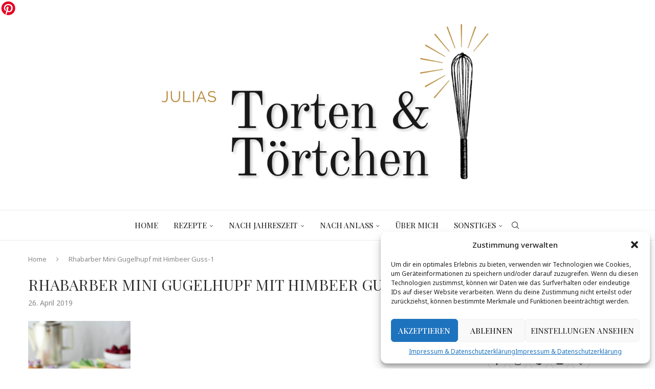

--- FILE ---
content_type: text/css
request_url: https://tortenundtoertchen.de/wp-content/plugins/penci-recipe/css/recipe.css?ver=3.8
body_size: 3558
content:
@font-face {
	font-family: "ficon";
	src: url("../fonts/ficon.eot");
	src: url("../fonts/ficon.eot?#iefix") format("embedded-opentype"),
		url("../fonts/ficon.woff2") format("woff2"),
		url("../fonts/ficon.woff") format("woff"),
		url("../fonts/ficon.ttf") format("truetype"),
		url("../fonts/ficon.svg#ficon") format("svg");
	font-weight: normal;
	font-style: normal;
	font-stretch: normal;
	font-display: swap;
}
@media screen and (-webkit-min-device-pixel-ratio: 0) {
	@font-face {
		font-family: "ficon";
		src: url("../fonts/ficon.svg#ficon") format("svg");
		font-display: swap;
	}
}
[class^="ficon-"],
[class*=" ficon-"] {
	font-size: 14px;
}
[class^="ficon-"]:before,
[class*=" ficon-"]:before,
[class^="ficon-"]:after,
[class*=" ficon-"]:after {
	font-family: ficon;
	font-size: inherit;
	font-style: normal;
}

.ficon-salad:before {
	content: "\f100";
}
.ficon-cucumber:before {
	content: "\f101";
}
.ficon-nuts:before {
	content: "\f102";
}
.ficon-cooking:before {
	content: "\f103";
}
.ficon-clock:before {
	content: "\f104";
}
.ficon-hot-food:before {
	content: "\f105";
}
.ficon-fire:before {
	content: "\f106";
}

/* = Penci Recipe
----------------------------------------------------*/
.wrapper-penci-recipe {
	margin-bottom: 25px;
	margin-top: 20px;
	clear: both;
}
.wrapper-penci-recipe.showing-tagged-recipe {
	margin-bottom: 0;
}
.penci-recipe {
	border: 1px solid #dedede;
	padding: 25px 25px 6px;
}
.showing-tagged-recipe .penci-recipe {
	padding-bottom: 20px;
}
.penci-recipe .swp_social_panel {
	display: none !important;
}
.penci-recipe.penci-recipe-hide-featured {
	padding-top: 20px;
}
.penci-recipe-heading {
	border-bottom: 1px solid #dedede;
	margin: 0 -25px 25px -25px;
	padding: 0;
	overflow: visible;
}
.precipe-style-1 .penci-recipe-heading {
	overflow: hidden;
}
.precipe-style-1 .penci-recipe-heading {
	padding: 0 25px 20px;
}
.penci-recipe-thumb {
	float: left;
	width: 80px;
	margin-right: 20px;
}
.penci-recipe-thumb img {
	max-width: 100%;
	height: auto;
}
.penci-recipe-metades {
	display: block;
	overflow: hidden;
}
.post-entry .penci-recipe-heading .recipe-title-nooverlay {
	font-size: 20px;
	float: left;
	color: #313131;
	margin-bottom: 8px;
}
.penci-recipe-heading a.penci-recipe-print {
	float: right;
	font-size: 12px;
	font-weight: 700;
	margin-top: 4px;
	border: 1px solid;
	padding: 0 12px;
	height: 28px;
	line-height: 26px;
	color: #6eb48c;
	-moz-transition: 0.25s;
	-webkit-transition: 0.25s;
	transition: 0.25s;
}
.penci-recipe-heading a.penci-recipe-print i {
	margin-right: 4px;
	font-size: 13px;
}
.penci-recipe-heading a.penci-recipe-print:hover {
	background: #6eb48c;
	color: #fff;
	border-color: #6eb48c;
	text-decoration: none;
}
.penci-recipe-heading .penci-recipe-meta,
.penci-recipe-rating {
	clear: both;
	color: #888;
	font-size: 13px;
	line-height: 1.5;
}
.penci-recipe-heading .penci-recipe-meta {
	margin-left: 1px;
}
.penci-recipe-heading .penci-recipe-meta span {
	margin-right: 15px;
}
.penci-recipe-heading .penci-recipe-meta span.remeta-item {
	margin-right: 0;
}
.penci-recipe-heading .penci-recipe-meta span.servings {
	margin-right: 0;
}
.penci-recipe-heading .penci-recipe-meta span time {
	margin: 0;
	padding: 0;
	font-size: inherit;
	font-weight: inherit;
	color: inherit;
}
.penci-recipe-heading .penci-recipe-meta span i,
.penci-ficon.ficon-fire {
	font-size: 16px;
	margin-right: 2px;
	color: #aaa;
}
.penci-ficon.ficon-fire {
	margin-right: 4px;
}
.post-entry .penci-recipe-title {
	font-size: 15px;
	color: #888;
	margin-bottom: 18px;
	text-transform: uppercase;
}
.penci-recipe-ingredients {
	border-bottom: 1px solid #dedede;
	margin: 0 -25px 25px -25px;
	padding: 0 20px 30px;
}
.penci-recipe .penci-recipe-ingredients h4.recipe-ingredient-heading {
	font-size: 16px;
	margin: 15px 0 15px -18px;
}
.penci-recipe-ingredients ul {
	margin: 0;
	padding-left: 18px;
}
.penci-recipe-ingredients ul li {
	padding-bottom: 6px;
	line-height: 1.6;
	list-style: none;
	position: relative;
	margin-bottom: 0;
}
.penci-recipe-ingredients ul li:before {
	content: "";
	position: absolute;
	width: 4px;
	height: 4px;
	border: 1px solid;
	display: inline-block;
	top: 8px;
	left: -16px;
	transform: rotate(-45deg);
	-webkit-transform: rotate(-45deg);
	background: none !important;
	opacity: 0.5;
}
.penci-recipe-ingredients ul li:last-child,
.penci-recipe-ingredients.penci-recipe-ingre-visual ul li:last-child {
	margin: 0;
	padding: 0;
}
.penci-recipe-ingredients.penci-recipe-ingre-visual ul {
	margin-bottom: 12px;
	padding-left: 15px;
}
.penci-recipe-ingredients.penci-recipe-ingre-visual ul li {
	padding-bottom: 0;
	margin-bottom: 7px;
	position: relative;
	list-style-type: square;
	line-height: 1.7;
}
.penci-recipe-ingredients.penci-recipe-ingre-visual ul li:before {
	content: none;
}
.penci-recipe-notes {
	border-top: 1px solid #dedede;
	margin: 10px -25px 0;
	padding: 25px 25px 15px;
}
.post-entry .penci-recipe-notes.penci-recipe-notes-novisual p {
	margin: 0;
}
.penci-recipe-notes .penci-recipe-title {
	margin-bottom: 8px;
}
.wrapper-penci-recipe .penci-recipe-method ul,
.wrapper-penci-recipe .penci-recipe-method ol {
	padding-left: 18px;
}
.penci-recipe-rating {
	margin-top: 6px;
}
.penci_rateyo {
	display: inline-block;
	vertical-align: top;
	top: 2px;
}
.penci-nutrition {
	display: none;
}
.penci-nutrition.penci-show-nutrition {
	display: block;
}
.penci-hide-nutrition {
	display: none !important;
}
.penci-nutrition > .nutrition-item:after {
	content: ",";
	font-family: inherit;
	color: inherit;
	font-size: inherit;
	font-weight: inherit;
	letter-spacing: inherit;
	margin-right: 5px;
}
.penci-nutrition > .nutrition-item:last-child:after {
	content: none;
	display: none;
}
.nutrition-lable {
	margin-right: 5px;
}

/* Style 2 & 3 */
.precipe-style-2 {
	padding-top: 0;
}
.precipe-style-2 .penci-recipe-thumb {
	float: none;
	width: 100%;
	display: block;
	margin: -1px -1px 20px -1px;
	width: calc(100% + 2px);
	position: relative;
	padding-bottom: 60%;
}
.precipe-style-2 .penci-recipe-thumb img {
	width: 100%;
	object-fit: cover;
	position: absolute;
	left: 0;
	right: 0;
	object-position: 50% 50%;
	top: 0;
	bottom: 0;
	height: 100%;
}
.precipe-style-2 .penci-recipe-metades {
	padding: 0 25px;
	margin-bottom: 25px;
}
.post-entry .penci-recipe-heading .recipe-title-overlay {
	position: absolute;
	z-index: 3;
	left: 0;
	right: 0;
	bottom: 20px;
	font-size: 24px;
	color: #fff;
	line-height: 1.3;
	width: 100%;
	padding: 0 25px;
	margin: 0 !important;
}
.post-entry .precipe-style-2 .penci-recipe-heading .recipe-title-overlay {
	bottom: 25px;
}
.recipe-header-overlay {
	position: absolute;
	top: 0;
	left: 0;
	right: 0;
	bottom: 0;
	z-index: 1;
	background: -moz-linear-gradient(top, transparent 60%, #000 100%);
	background: -webkit-linear-gradient(top, transparent 60%, #000 100%);
	background: -o-linear-gradient(top, transparent 60%, #000 100%);
	background: -ms-linear-gradient(top, transparent 60%, #000 100%);
	background: linear-gradient(to bottom, transparent 60%, #000 100%);
	filter: progid:DXImageTransform.Microsoft.gradient(startColorstr='#00000000', endColorstr='#b3000000', GradientType=0);
	-webkit-transition: opacity 0.4s ease 0s;
	-moz-transition: opacity 0.4s ease 0s;
	-o-transition: opacity 0.4s ease 0s;
	transition: opacity 0.4s ease 0s;
	opacity: 0.8;
}
.wrapper-buttons-overlay {
	position: absolute;
	bottom: -25px;
	z-index: 4;
	right: 25px;
	display: inline-block;
}
.wrapper-buttons-overlay a {
	display: inline-block;
	vertical-align: top;
	width: 50px;
	height: 50px;
	border-radius: 50%;
	text-align: center;
	text-decoration: none !important;
	font-size: 14px;
	color: #fff !important;
	line-height: 1.2;
	background-color: #6eb48c;
	-webkit-box-shadow: 0 5px 20px #6eb48c;
	box-shadow: 0 5px 20px #6eb48c;
	border: none;
	padding: 7px 0;
	transition: all 0.3s;
	-webkit-transition: all 0.3s;
	margin-right: 10px;
}
.wrapper-buttons-overlay > a:last-of-type {
	margin-right: 0;
}
.wrapper-buttons-overlay a i,
.post-entry .wrapper-buttons-overlay a i {
	display: block;
	margin-bottom: 4px;
	font-size: 16px;
}
.wrapper-buttons-overlay .penci-recipe-pin {
	background: #c62026;
	-webkit-box-shadow: 0 5px 20px #c62026;
	box-shadow: 0 5px 20px #c62026;
}
.precipe-style-2 .penci-recipe-heading .penci-recipe-meta {
	border: 1px solid #dedede;
	display: flex;
	-ms-flex-wrap: wrap;
	flex-wrap: wrap;
}
.precipe-style-2 .penci-recipe-heading .penci-recipe-meta > span {
	margin-right: 15px;
	margin: 0;
	-ms-flex: 1 0 25%;
	flex: 1 0 25%;
	padding: 10px 1.5%;
	position: relative;
	text-align: center;
	border-right: 1px solid #dedede;
}
.precipe-style-2 .penci-recipe-heading .penci-recipe-meta > span:last-child {
	border-right: none;
}
.precipe-style-2 .penci-recipe-heading .penci-recipe-meta span i,
.precipe-style-2 .penci-recipe-heading .penci-recipe-meta span span,
.precipe-style-2 .penci-recipe-heading .penci-recipe-meta span time {
	display: block;
	margin: 0;
}
.precipe-style-2
	.penci-recipe-heading
	.penci-recipe-meta
	span
	span.nutrition-item {
	display: inline-block;
}
.penci-nutrition-meta {
	display: none;
}
.penci-show-nutrition {
	display: block;
}
.precipe-style-2 .penci-recipe-heading .penci-recipe-meta span i,
.precipe-style-2 .penci-ficon.ficon-fire {
	font-size: 24px;
}
.precipe-style-2 .penci-recipe-rating {
	margin-bottom: 15px;
}
.penci-recipe-overtitle .penci-recipe-rating {
	margin-top: 0;
}
.precipe-style-2 .penci-recipe-heading .penci-recipe-meta span.remeta-item {
	font-weight: bold;
	font-size: 14px;
	color: #313131;
	display: block;
	padding: 2px 0 3px;
}

/* Style 3 */
.precipe-style-3.penci-recipe-overtitle .wrapper-buttons-overlay {
	bottom: 20px;
}
.precipe-style-3 .wrapper-buttons-overlay {
	bottom: 25px;
	display: block;
	left: 0;
	right: 0;
	width: 100%;
	padding: 0 25px;
}
.post-entry .precipe-style-3 .penci-recipe-heading .recipe-title-overlay {
	position: relative;
	left: auto;
	right: auto;
	bottom: auto;
	padding: 0;
	margin-top: 15px !important;
}
.precipe-style-3 .wrapper-buttons-overlay a i,
.post-entry .precipe-style-3 .wrapper-buttons-overlay a i {
	display: inline-block;
	margin-bottom: 0;
	font-size: inherit;
	margin-right: 2px;
}
.precipe-style-3 .wrapper-buttons-overlay a {
	height: 36px;
	line-height: 36px;
	width: auto;
	padding: 0 20px;
	border-radius: 0;
	-webkit-border-radius: 0;
	box-shadow: none !important;
	-webkit-box-shadow: none !important;
}

/* Style 4 */
.precipe-style-4 {
	border: 5px solid #555 !important;
	padding-top: 0;
	margin-top: 97px;
}
.precipe-style-4 .penci-recipe-heading {
	background: #555;
	padding: 25px 22px;
	border-bottom: none !important;
}
.precipe-style-4 .penci-recipe-thumb {
	float: none;
	text-align: center;
	display: block;
	width: 100%;
	transform: translateY(-107px);
	-webkit-transform: translateY(-107px);
	margin-bottom: 18px;
}
.precipe-style-4 .penci-recipe-thumb .recipe-thumb-top {
	width: 160px;
	height: 160px;
	display: inline-block;
	border-radius: 50%;
	overflow: hidden;
	border: 5px solid #555;
	vertical-align: top;
	position: relative;
}
.precipe-style-4 .penci-recipe-thumb img {
	width: 100%;
	object-fit: cover;
	position: absolute;
	left: 0;
	right: 0;
	object-position: 50% 50%;
	top: 0;
	bottom: 0;
	height: 100%;
}
.precipe-style-4 .penci-recipe-metades {
	margin-top: -107px;
	text-align: center;
}
.post-entry .precipe-style-4 .penci-recipe-heading .recipe-title-nooverlay {
	float: none;
	position: relative;
	padding-bottom: 16px;
	color: #fff;
	margin-bottom: 16px;
}
.post-entry
	.precipe-style-4
	.penci-recipe-heading
	.recipe-title-nooverlay:after {
	content: "";
	position: absolute;
	width: 90%;
	height: 2px;
	background: #777;
	bottom: 0;
	left: 5%;
}
.wrapper-buttons-style4 {
	text-align: center;
	margin-bottom: 15px;
	margin-left: -12px;
	margin-right: -12px;
}
.wrapper-buttons-style4 .wrapper-col-btn {
	display: block;
	float: left;
	width: 50%;
	padding: 0 12px;
	margin-bottom: 10px;
}
.wrapper-buttons-style4 a {
	display: block;
	height: 48px;
	line-height: 48px;
	text-align: center;
	background: #6eb48c;
	color: #fff !important;
	text-decoration: none !important;
	font-size: 16px;
	text-transform: uppercase;
	font-weight: bold;
	transition: all 0.3s;
	-webkit-transition: all 0.3s;
}
.wrapper-buttons-style4 a:hover {
	opacity: 0.85;
}
.wrapper-buttons-style4 .penci-recipe-pin {
	background: #c62026;
}
.precipe-style-4 .penci-recipe-heading .penci-recipe-meta,
.precipe-style-4 .penci-recipe-rating {
	color: #fff;
}
.precipe-style-4 .penci-recipe-heading .penci-recipe-meta span.remeta-item {
	opacity: 0.8;
}
.precipe-style-4 .penci-recipe-heading .penci-recipe-meta span i,
.precipe-style-4 .penci-ficon.ficon-fire {
	color: #fff;
}

/* Hide featured images */
.penci-recipe-hide-featured.precipe-style-4 {
	padding-top: 0;
	margin-top: 0;
}
.penci-recipe-hide-featured.precipe-style-4 .penci-recipe-metades {
	margin-top: 0;
}

/* = Penci Buttons
----------------------------------------------------*/
.penci-recipe-action-buttons {
	text-align: center;
	margin: 20px 0 20px;
	display: block;
}
.penci-recipe-action-buttons:before,
.penci-recipe-action-buttons:after,
.wrapper-buttons-style4:before,
.wrapper-buttons-style4:after {
	content: "";
	display: table;
	clear: both;
}
.penci-recipe-action-buttons.buttons-align-left {
	text-align: left;
}
.penci-recipe-action-buttons.buttons-align-right {
	text-align: right;
}
.penci-recipe-action-buttons .penci-recipe-button {
	padding: 10px 20px;
	color: #fff;
	font-size: 14px;
	background: #313131;
	outline: none;
	text-decoration: none !important;
	margin: 0 8px 10px;
	transition: all 0.3s;
	-webkit-transition: all 0.3s;
	display: inline-block;
}
.penci-recipe-action-buttons .penci-recipe-button i {
	margin-right: 6px;
}
.penci-recipe-action-buttons .penci-recipe-button:hover {
	background: #6eb48c;
}
.penci-recipe-action-buttons.buttons-align-left .penci-recipe-button {
	margin: 0 16px 0 0;
}
.penci-recipe-action-buttons.buttons-align-right .penci-recipe-button {
	margin: 0 0 0 16px;
}

.penci-recipe-tagged {
	margin-bottom: 25px;
	padding: 25px;
	background: #555;
}
.penci-recipe-tagged .prt-wrap-span {
	display: block;
	text-align: center;
}
.penci-recipe-tagged .prt-icon {
	margin-top: -44px;
	margin-bottom: 5px;
}
.penci-recipe-tagged .prt-icon span {
	width: 48px;
	height: 48px;
	line-height: 48px;
	text-align: center;
	color: #fff;
	background: #6eb48c;
	border-radius: 50%;
	-webkit-border-radius: 50%;
	display: inline-block;
	vertical-align: top;
	font-size: 30px;
}
.penci-recipe-tagged .prt-wrap-spantext {
}
.penci-recipe-tagged .prt-span-heading {
	color: #fff;
	font-size: 20px;
	text-transform: uppercase;
	font-weight: var(--pchead-wei);
	display: block;
	line-height: 1.3;
	margin-bottom: 6px;
}
.penci-recipe-tagged .prt-span-des,
.penci-recipe-tagged .prt-span-des * {
	color: #fff !important;
	font-size: 15px;
	line-height: 1.5;
}
.penci-recipe-tagged .prt-span-des a {
	text-decoration: underline !important;
}

/* = Penci Recipe Index
----------------------------------------------------*/
.penci-recipe-index-wrap h4.recipe-index-heading {
	font-size: 18px;
	text-transform: uppercase;
	position: relative;
	margin-bottom: 25px;
	line-height: 1.3;
	color: #777;
	overflow: hidden;
	text-align: center;
}
.penci-recipe-index-wrap h4.recipe-index-heading > span {
	position: relative;
	display: inline-block;
	vertical-align: top;
	padding-right: 15px;
	padding-left: 15px;
	color: inherit;
	background: none;
	font-family: inherit;
	font-size: inherit;
}
.penci-recipe-index-wrap h4.recipe-index-heading > span:before,
.penci-recipe-index-wrap h4.recipe-index-heading > span:after {
	content: "";
	width: 2000px;
	left: 100%;
	position: absolute;
	top: 50%;
	border-top: 1px solid;
	opacity: 0.4;
}
.penci-recipe-index-wrap h4.recipe-index-heading > span:before {
	left: auto;
	right: 100%;
}
.penci-recipe-index-wrap h4.recipe-index-heading a {
	color: inherit;
	background: none;
	font-family: inherit;
	font-size: inherit;
	text-decoration: none;
}
.penci-recipe-index-wrap ul.penci-recipe-index {
	padding: 0;
	margin-left: -10px;
	margin-right: -10px;
	width: 100%;
	width: calc(100% + 20px);
	display: inline-block;
	vertical-align: top;
	margin-bottom: 10px;
}
.penci-recipe-index-wrap ul.penci-recipe-index:before,
.penci-recipe-index-wrap ul.penci-recipe-index:after {
	clear: both;
	content: "";
}
.penci-recipe-index-wrap ul.penci-recipe-index li {
	width: 33.333333%;
	float: left;
	padding: 0 10px;
	margin-bottom: 30px;
	list-style: none;
	line-height: normal;
	text-align: center;
}
.penci-recipe-index-wrap ul.penci-recipe-index.column-2 li {
	width: 50%;
}
.penci-recipe-index-wrap ul.penci-recipe-index.column-4 li {
	width: 25%;
}
.penci-recipe-index-wrap ul.penci-recipe-index.column-2 li:nth-child(2n + 1),
.penci-recipe-index-wrap ul.penci-recipe-index.column-3 li:nth-child(3n + 1),
.penci-recipe-index-wrap ul.penci-recipe-index.column-4 li:nth-child(4n + 1) {
	clear: both;
}
.penci-recipe-index-wrap ul.penci-recipe-index li article {
	margin: 0;
}
.penci-index-post-img {
	margin-bottom: 17px;
	transition: opacity 0.3s;
	-webkit-transition: opacity 0.3s;
}
.penci-index-post-img:hover {
	opacity: 0.85;
}
.penci-index-post-img .penci-holder-size-horizontal:before {
	padding-top: 66.6667%;
}
.penci-index-post-img .penci-holder-size-square:before {
	padding-top: 100%;
}
.penci-index-post-img .penci-holder-size-vertical:before {
	padding-top: 135.4%;
}
.penci-recipe-index .cat {
	display: block;
	clear: both;
	margin-bottom: 4px;
}
.penci-recipe-index .cat > a.penci-cat-name {
	font-size: 12px;
}
.penci-recipe-index-wrap h2.penci-recipe-index-title {
	margin: 0 0 0 0;
	line-height: 1;
}
.penci-recipe-index-wrap .penci-recipe-index-title a {
	font-size: 16px;
	text-decoration: none;
	color: #313131;
	transition: all 0.3s;
	-webkit-transition: all 0.3s;
	line-height: 1.3;
	letter-spacing: 0;
	font-family: inherit;
	vertical-align: top;
	display: inline-block;
}
.penci-recipe-index-wrap .penci-recipe-index-title a:hover {
	opacity: 0.7;
}
.penci-recipe-index .date {
	font-size: 13px;
	color: #888888;
	margin-top: 3px;
	display: block;
}
.penci-recipe-index-wrap .penci-index-more-link {
	line-height: 1;
	text-align: center;
	margin-top: -10px;
	margin-bottom: 40px;
}
.penci-recipe-index-wrap .penci-index-more-link a {
	display: inline-block;
	background: #313131;
	padding: 0 25px;
	height: 32px;
	line-height: 32px;
	text-decoration: none;
	color: #fff;
	transition: all 0.3s;
	-webkit-transition: all 0.3s;
	text-transform: uppercase;
	font-family: var(--pchead-font);
	font-weight: var(--pchead-wei);
	font-size: 13px;
}
.penci-recipe-index-wrap .penci-index-more-link a:hover {
	opacity: 0.8;
}
.penci-recipe-index-wrap .penci-index-more-link a i {
	margin-left: 4px;
}
@media only screen and (max-width: 767px) {
	.post-entry .penci-recipe-heading .recipe-title-nooverlay {
		display: block;
		float: none;
	}
	.penci-recipe-heading a.penci-recipe-print {
		float: none;
		display: inline-block;
		height: 26px;
		line-height: 24px;
	}
	.penci-recipe-heading .penci-recipe-meta {
		margin-top: 15px;
	}
	.penci-recipe-index-wrap ul.penci-recipe-index li,
	.penci-recipe-index-wrap ul.penci-recipe-index.column-4 li,
	.penci-recipe-index-wrap ul.penci-recipe-index.column-3 li {
		width: 50%;
	}
	.penci-recipe-index-wrap
		ul.penci-recipe-index.column-2
		li:nth-child(2n + 1),
	.penci-recipe-index-wrap
		ul.penci-recipe-index.column-3
		li:nth-child(3n + 1),
	.penci-recipe-index-wrap
		ul.penci-recipe-index.column-4
		li:nth-child(4n + 1) {
		clear: none;
	}
	.penci-recipe-index-wrap
		ul.penci-recipe-index.column-2
		li:nth-child(2n + 1),
	.penci-recipe-index-wrap
		ul.penci-recipe-index.column-3
		li:nth-child(2n + 1),
	.penci-recipe-index-wrap
		ul.penci-recipe-index.column-4
		li:nth-child(2n + 1) {
		clear: both;
	}
	.precipe-style-2 .penci-recipe-heading .penci-recipe-meta > span {
		flex: 1 0 50%;
	}
	.precipe-style-2
		.penci-recipe-heading
		.penci-recipe-meta
		> span:nth-of-type(1),
	.precipe-style-2
		.penci-recipe-heading
		.penci-recipe-meta
		> span:nth-of-type(2) {
		border-bottom: 1px solid #dedede;
	}
}

@media only screen and (max-width: 479px) {
	.penci-recipe-thumb {
		float: none;
		width: 100%;
		margin-bottom: 20px;
		margin-right: 0;
	}
	.penci-recipe-heading .penci-recipe-meta > span {
		display: block;
		margin-bottom: 4px;
	}
	.penci-recipe-heading .penci-recipe-meta > span:last-child {
		margin-bottom: 0;
	}
	.penci-recipe-index-wrap ul.penci-recipe-index.column-2 li,
	.penci-recipe-index-wrap ul.penci-recipe-index.column-4 li,
	.penci-recipe-index-wrap ul.penci-recipe-index.column-3 li {
		width: 100%;
		float: none;
	}
	.penci-recipe-index-wrap
		ul.penci-recipe-index.column-2
		li:nth-child(2n + 1),
	.penci-recipe-index-wrap
		ul.penci-recipe-index.column-3
		li:nth-child(2n + 1),
	.penci-recipe-index-wrap
		ul.penci-recipe-index.column-4
		li:nth-child(2n + 1) {
		clear: both;
	}
	.penci-recipe-index-wrap ul.penci-recipe-index li article {
		margin-left: auto;
		margin-right: auto;
	}
	.wrapper-buttons-style4 .wrapper-col-btn {
		float: none;
		width: 100%;
	}
}
.penci-recipe-meta.archive-pos {
	font-size: 14px;
	color: var(--pcmeta-cl);
	margin-bottom: 15px;
	padding: 5px 0;
	border-top: 1px solid var(--pcborder-cl);
	border-bottom: 1px solid var(--pcborder-cl);
}
.penci-recipe-meta.archive-pos > span + span {
	margin-left: 5px;
}
.penci-recipe-meta.archive-pos i {
	color: var(--pcheading-cl);
}
.penci-recipe-meta.archive-pos .remeta-item {
	color: var(--pcheading-cl);
}
